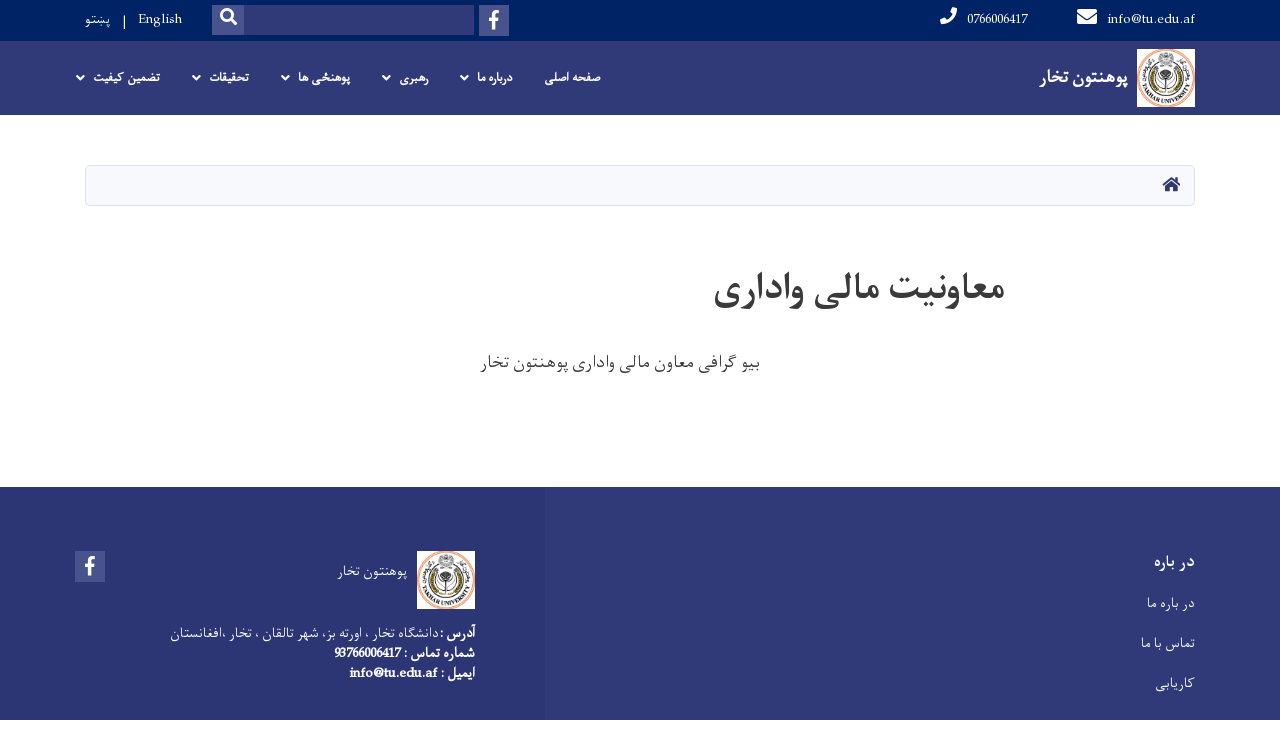

--- FILE ---
content_type: text/html; charset=UTF-8
request_url: https://tu.edu.af/dr/node/479
body_size: 5617
content:
<!DOCTYPE html>
<html lang="dr" dir="rtl" prefix="content: http://purl.org/rss/1.0/modules/content/  dc: http://purl.org/dc/terms/  foaf: http://xmlns.com/foaf/0.1/  og: http://ogp.me/ns#  rdfs: http://www.w3.org/2000/01/rdf-schema#  schema: http://schema.org/  sioc: http://rdfs.org/sioc/ns#  sioct: http://rdfs.org/sioc/types#  skos: http://www.w3.org/2004/02/skos/core#  xsd: http://www.w3.org/2001/XMLSchema# ">
  <head>
    <meta charset="utf-8" />
<meta name="Generator" content="Drupal 8 (https://www.drupal.org)" />
<meta name="MobileOptimized" content="width" />
<meta name="HandheldFriendly" content="true" />
<meta name="viewport" content="width=device-width, initial-scale=1, shrink-to-fit=no" />
<meta http-equiv="x-ua-compatible" content="ie=edge" />
<link rel="alternate" hreflang="en" href="https://tu.edu.af/%D9%85%D8%B9%D8%A7%D9%88%D9%86%DB%8C%D8%AA-%D9%85%D8%A7%D9%84%DB%8C-%D9%88%D8%A7%D8%AF%D8%A7%D8%B1%DB%8C" />
<link rel="canonical" href="/%D9%85%D8%B9%D8%A7%D9%88%D9%86%DB%8C%D8%AA-%D9%85%D8%A7%D9%84%DB%8C-%D9%88%D8%A7%D8%AF%D8%A7%D8%B1%DB%8C" />
<link rel="shortlink" href="/node/479" />
<link rel="revision" href="/%D9%85%D8%B9%D8%A7%D9%88%D9%86%DB%8C%D8%AA-%D9%85%D8%A7%D9%84%DB%8C-%D9%88%D8%A7%D8%AF%D8%A7%D8%B1%DB%8C" />

    <title>معاونیت مالی واداری | Takhar University</title>
        <link rel="shortcut icon" href="/themes/custom/cyberaan/imgs/favicon.ico" type="image/x-icon"/>
    <meta name="web_author" content="Cyberaan/Trinidad Wiseman OÜ :: www.cyberaan.com :: www.twn.ee" />
    <link rel="stylesheet" href="//stackpath.bootstrapcdn.com/bootstrap/4.1.1/css/bootstrap.min.css" media="all" />
<style media="all">
@import url("/core/modules/system/css/components/ajax-progress.module.css?sunk2x");
@import url("/core/modules/system/css/components/align.module.css?sunk2x");
@import url("/core/modules/system/css/components/autocomplete-loading.module.css?sunk2x");
@import url("/core/modules/system/css/components/fieldgroup.module.css?sunk2x");
@import url("/core/modules/system/css/components/container-inline.module.css?sunk2x");
@import url("/core/modules/system/css/components/clearfix.module.css?sunk2x");
@import url("/core/modules/system/css/components/details.module.css?sunk2x");
@import url("/core/modules/system/css/components/hidden.module.css?sunk2x");
@import url("/core/modules/system/css/components/item-list.module.css?sunk2x");
@import url("/core/modules/system/css/components/js.module.css?sunk2x");
@import url("/core/modules/system/css/components/nowrap.module.css?sunk2x");
@import url("/core/modules/system/css/components/position-container.module.css?sunk2x");
@import url("/core/modules/system/css/components/progress.module.css?sunk2x");
@import url("/core/modules/system/css/components/reset-appearance.module.css?sunk2x");
@import url("/core/modules/system/css/components/resize.module.css?sunk2x");
@import url("/core/modules/system/css/components/sticky-header.module.css?sunk2x");
@import url("/core/modules/system/css/components/system-status-counter.css?sunk2x");
@import url("/core/modules/system/css/components/system-status-report-counters.css?sunk2x");
@import url("/core/modules/system/css/components/system-status-report-general-info.css?sunk2x");
@import url("/core/modules/system/css/components/tabledrag.module.css?sunk2x");
@import url("/core/modules/system/css/components/tablesort.module.css?sunk2x");
@import url("/core/modules/system/css/components/tree-child.module.css?sunk2x");
@import url("/modules/contrib/poll/css/poll.base.css?sunk2x");
@import url("/modules/contrib/poll/css/poll.theme.css?sunk2x");
</style>
<link rel="stylesheet" href="https://use.fontawesome.com/releases/v5.0.13/css/all.css" media="all" />
<link rel="stylesheet" href="https://use.fontawesome.com/releases/v5.0.13/js/v4-shims.js" media="all" />
<style media="all">
@import url("/themes/contrib/bootstrap_barrio/css/components/user.css?sunk2x");
@import url("/themes/contrib/bootstrap_barrio/css/components/progress.css?sunk2x");
@import url("/themes/contrib/bootstrap_barrio/css/components/node.css?sunk2x");
@import url("/themes/contrib/bootstrap_barrio/css/components/affix.css?sunk2x");
@import url("/themes/contrib/bootstrap_barrio/css/components/alerts.css?sunk2x");
@import url("/themes/contrib/bootstrap_barrio/css/components/book.css?sunk2x");
@import url("/themes/contrib/bootstrap_barrio/css/components/comments.css?sunk2x");
@import url("/themes/contrib/bootstrap_barrio/css/components/contextual.css?sunk2x");
@import url("/themes/contrib/bootstrap_barrio/css/components/feed-icon.css?sunk2x");
@import url("/themes/contrib/bootstrap_barrio/css/components/field.css?sunk2x");
@import url("/themes/contrib/bootstrap_barrio/css/components/header.css?sunk2x");
@import url("/themes/contrib/bootstrap_barrio/css/components/help.css?sunk2x");
@import url("/themes/contrib/bootstrap_barrio/css/components/icons.css?sunk2x");
@import url("/themes/contrib/bootstrap_barrio/css/components/image-button.css?sunk2x");
@import url("/themes/contrib/bootstrap_barrio/css/components/item-list.css?sunk2x");
@import url("/themes/contrib/bootstrap_barrio/css/components/list-group.css?sunk2x");
@import url("/themes/contrib/bootstrap_barrio/css/components/node-preview.css?sunk2x");
@import url("/themes/contrib/bootstrap_barrio/css/components/page.css?sunk2x");
@import url("/themes/contrib/bootstrap_barrio/css/components/search-form.css?sunk2x");
@import url("/themes/contrib/bootstrap_barrio/css/components/shortcut.css?sunk2x");
@import url("/themes/contrib/bootstrap_barrio/css/components/sidebar.css?sunk2x");
@import url("/themes/contrib/bootstrap_barrio/css/components/site-footer.css?sunk2x");
@import url("/themes/contrib/bootstrap_barrio/css/components/skip-link.css?sunk2x");
@import url("/themes/contrib/bootstrap_barrio/css/components/table.css?sunk2x");
@import url("/themes/contrib/bootstrap_barrio/css/components/tabledrag.css?sunk2x");
@import url("/themes/contrib/bootstrap_barrio/css/components/tableselect.css?sunk2x");
@import url("/themes/contrib/bootstrap_barrio/css/components/tablesort-indicator.css?sunk2x");
@import url("/themes/contrib/bootstrap_barrio/css/components/ui.widget.css?sunk2x");
@import url("/themes/contrib/bootstrap_barrio/css/components/tabs.css?sunk2x");
@import url("/themes/contrib/bootstrap_barrio/css/components/vertical-tabs.css?sunk2x");
@import url("/themes/contrib/bootstrap_barrio/css/components/views.css?sunk2x");
</style>
<style media="all">
@import url("/themes/contrib/bootstrap_barrio/css/components/ui-dialog.css?sunk2x");
@import url("/libraries/lightgallery/dist/css/lightgallery.min.css?sunk2x");
@import url("/core/assets/vendor/jquery.ui/themes/base/datepicker.css?sunk2x");
@import url("/themes/contrib/bootstrap_barrio/css/components/breadcrumb.css?sunk2x");
@import url("/themes/contrib/bootstrap_barrio/css/colors/messages/messages-dark.css?sunk2x");
@import url("/themes/custom/cyberaan/styles/custom.css?sunk2x");
@import url("/themes/custom/cyberaan/styles/default.css?sunk2x");
@import url("/sites/default/files/color/cyberaan-bb0b2e1c/colors.css?sunk2x");
</style>
<style media="print">
@import url("/themes/contrib/bootstrap_barrio/css/print.css?sunk2x");
</style>

    
<!--[if lte IE 8]>
<script src="/core/assets/vendor/html5shiv/html5shiv.min.js?v=3.7.3"></script>
<![endif]-->

    <script src="/core/assets/vendor/jquery/jquery.js"></script>
    <script src="https://code.jquery.com/ui/1.12.1/jquery-ui.js"></script>
    <link rel="stylesheet" href="https://code.jquery.com/ui/1.12.1/themes/base/jquery-ui.css">
  </head>
  <body class="layout-no-sidebars page-node-479 path-node node--type-page">
    <a href="#main-content" class="visually-hidden focusable skip-link">
      Skip to main content
    </a>
    
      <div class="dialog-off-canvas-main-canvas" data-off-canvas-main-canvas>
    
<header class="page-header">
      <nav class="navbar navbar-expand-lg d-block">
        <div class="container">
            

    <a href="https://tu.edu.af/dr" title="صفحه اصلی" rel="home" class="navbar-brand">
    
            
          <img src="/sites/default/files/2023-01/whatsapp_image_2023-01-07_at_1.43.48_pm_0.jpeg" width="640" height="640" alt="" typeof="foaf:Image"/>



      
    <span class="brand-text">
            
        <p><b>پوهنتون تخار</b></p>


      </span>
    </a>



          <button class="navbar-toggler" data-toggle="collapse" data-target="#navigation"><span class="sr-only">Toggle navigation</span><span class="navbar-toggler-icon"><i class="fas fa-bars"></i></span></button>
          </div>
        <div class="collapse navbar-collapse flex-column" id="navigation">
                                    <div class="top-navigation">
                <div class="container d-lg-flex">
                                        
    
          <ul class="nav navbar-nav contact-nav" aria-label="Contact menu">
      
            
        <li class="nav-item" role="presentation"><a class="nav-link" href="mailto:info@tu.edu.af"><i class="fa fa-envelope"></i>info@tu.edu.af</a></li>

      
            
        <li class="nav-item" role="presentation"><a class="nav-link" href="tel:0766006417"><i class="fa fa-phone"></i>0766006417</a></li>

      
      </ul>
      
  
                      <ul class="nav navbar-nav ml-lg-auto">
      
    
          <li class="social-wrapper">
    <ul class="nav navbar-nav social-nav"  aria-label="Social menu">
     
            
      <li role="presentation" class="nav-item"><a href="https://www.facebook.com/profile.php?id=100020738405237" class="nav-link" target="_blank"><i class="fab fa-facebook-f"></i><span class="sr-only">Facebook</span></a></li>
      
      </ul>
      </li>
        
    
      <li class="form-wrapper">
              <form action="/dr/search" method="get" accept-charset="UTF-8" class="form-inline" aria-label="Search form">
  
            <label for="edit-keys" class="sr-only">Search</label>
                <input title="Enter the terms you wish to search for." data-drupal-selector="edit-keys" type="search" id="edit-keys" name="keys" value="" size="15" maxlength="128" class="form-control" />

                  <button data-drupal-selector="edit-submit" type="submit" id="edit-submit--2" value="Search" class="button js-form-submit form-submit btn btn-primary"><i class="fa fa-search"></i><span class="sr-only">Search</span></button>


</form>

      
    </li>
    
    
    <li class="langs-wrapper">
    <ul class="nav navbar-nav langs-nav" aria-label="Language menu">
          <li class="nav-item" role="presentation">
            <a href="/%D9%85%D8%B9%D8%A7%D9%88%D9%86%DB%8C%D8%AA-%D9%85%D8%A7%D9%84%DB%8C-%D9%88%D8%A7%D8%AF%D8%A7%D8%B1%DB%8C" class="language-link nav-link" hreflang="en" data-drupal-link-system-path="node/479">English</a>
           </li><li class="nav-item" role="presentation">
            <a href="/ps/node/479" class="language-link nav-link" hreflang="ps" data-drupal-link-system-path="node/479">پښتو</a>
           </li>
        </ul>
  </li>
  
    </ul>
  
                                                </div>
              </div>

                        
                    
              				                <div class="main-navigation">
					        <div class="container d-lg-flex">
                                  
  <h2 class="sr-only" id="block-cyberaan-main-menu-menu">Main navigation</h2>
  

        
              <ul class="nav navbar-nav ml-auto" aria-label="Main navigation">
                    <li class="nav-item" role="presentation">
                          <a href="" class="nav-link" data-drupal-link-system-path="&lt;front&gt;">صفحه اصلی</a>
          </li>
              </li>
                <li class="nav-item menu-item--expanded dropdown" role="presentation">
                          <a href="" class="nav-link dropdown-toggle" role="button" data-toggle="dropdown" aria-expanded="false" aria-haspopup="true" data-drupal-link-system-path="&lt;front&gt;">درباره ما	</a>
          <div class='dropdown-menu'  role="menu">
                          <a href="/dr/%D9%BE%DB%8C%D8%A7%D9%85-%D8%B1%DB%8C%D8%A7%D8%B3%D8%AA-%D9%BE%D9%88%D9%87%D9%86%D8%AA%D9%88%D9%86-%D8%AA%D8%AE%D8%A7%D8%B1" class="dropdown-item" role="presentation" data-drupal-link-system-path="node/399">پیام ریاست پوهنتون تخار</a>
                          <a href="/dr/node/398" class="dropdown-item" role="presentation" data-drupal-link-system-path="node/398">تاریخچه پوهنتون</a>
                          <a href="/dr/node/458" class="dropdown-item" role="presentation" data-drupal-link-system-path="node/458">شورا ها و کمیته ها</a>
                          <a href="/dr/%D9%BE%D9%84%D8%A7%D9%86-%D8%A7%D8%B3%D8%AA%D8%B1%D8%A7%D8%AA%DA%98%DB%8C%DA%A9-%D9%BE%D9%88%D9%87%D9%86%D8%AA%D9%88%D9%86-%D8%AA%D8%AE%D8%A7%D8%B1" class="dropdown-item" role="presentation" data-drupal-link-system-path="node/547">پلان استراتیژیک</a>
                          <a href="" class="dropdown-item" role="presentation" data-drupal-link-system-path="&lt;front&gt;">تفاهم نامه ها</a>
                          <a href="/dr/node/634" class="dropdown-item" role="presentation" data-drupal-link-system-path="node/634">کتلاگ پوهنتون تخار</a>
                      </div>
              </li>
                <li class="nav-item menu-item--expanded dropdown" role="presentation">
                          <a href="" class="nav-link dropdown-toggle" role="button" data-toggle="dropdown" aria-expanded="false" aria-haspopup="true" data-drupal-link-system-path="&lt;front&gt;">رهبری</a>
          <div class='dropdown-menu'  role="menu">
                          <a href="/dr/%D8%A8%DB%8C%D9%88%DA%AF%D8%B1%D8%A7%D9%81%DB%8C-%D8%B1%D8%A6%DB%8C%D8%B3-%D9%BE%D9%88%D9%87%D9%86%D8%AA%D9%88%D9%86-%D8%AA%D8%AE%D8%A7%D8%B1" class="dropdown-item" role="presentation" data-drupal-link-system-path="node/474">ریاست پوهنتون</a>
                          <a href="/dr/%D8%A8%DB%8C%D9%88%DA%AF%D8%B1%D8%A7%D9%81%DB%8C-%D9%85%D8%B9%D8%A7%D9%88%D9%86-%D8%A7%D9%85%D9%88%D8%B1-%D8%B9%D9%84%D9%85%DB%8C-%D9%BE%D9%88%D9%87%D9%86%D8%AA%D9%88%D9%86-%D8%AA%D8%AE%D8%A7%D8%B1" class="dropdown-item" role="presentation" data-drupal-link-system-path="node/476">معاونیت علمی</a>
                          <a href="/dr/node/478" class="dropdown-item" role="presentation" data-drupal-link-system-path="node/478">معاونیت مالی و اداری</a>
                          <a href="/dr/%D8%A8%DB%8C%D9%88-%DA%AF%D8%B1%D8%A7%D9%81%DB%8C-%D9%85%D8%AD%D8%AA%D8%B1%D9%85-%D9%85%D9%88%D9%84%D9%88%DB%8C-%D9%85%D8%AD%D9%85%D8%AF-%D8%B9%D8%B8%DB%8C%D9%85-%D8%AD%D9%82%D8%A7%D9%86%DB%8C-%D9%85%D8%B9%D8%A7%D9%88%D9%86-%D8%A7%D9%85%D9%88%D8%B1-%D9%85%D8%AD%D8%B5%D9%84%D8%A7%D9%86-%D9%BE%D9%88%D9%87%D9%86%D8%AA%D9%88%D9%86-%D8%AA%D8%AE%D8%A7%D8%B1" class="dropdown-item" role="presentation" data-drupal-link-system-path="node/459">معاونیت امور محصلان</a>
                          <a href="/dr/%D9%85%D8%B9%D8%B1%D9%81%DB%8C-%D9%85%D8%B9%D8%A7%D9%88%D9%86-%D8%AA%D8%AD%D9%82%DB%8C%D9%82%D8%A7%D8%AA-%D8%B9%D9%84%D9%85%DB%8C-%D9%BE%D9%88%D9%87%D9%86%D8%AA%D9%88%D9%86-%D8%AA%D8%AE%D8%A7%D8%B1" class="dropdown-item" role="presentation" data-drupal-link-system-path="node/625">معاونیت تحقیقات علمی</a>
                      </div>
              </li>
                <li class="nav-item menu-item--expanded dropdown" role="presentation">
                          <a href="" class="nav-link dropdown-toggle" role="button" data-toggle="dropdown" aria-expanded="false" aria-haspopup="true" data-drupal-link-system-path="&lt;front&gt;">پوهنځی ها	</a>
          <div class='dropdown-menu'  role="menu">
                          <a href="/dr/%D8%AF%D8%A7%D9%86%D8%B4%DA%A9%D8%AF%D9%87-%D8%B2%D8%B1%D8%A7%D8%B9%D8%AA" class="dropdown-item" role="presentation" data-drupal-link-system-path="node/432">زراعت</a>
                          <a href="/dr/%D9%85%D8%B9%D9%84%D9%88%D9%85%D8%A7%D8%AA-%D9%81%D8%A7%DA%A9%D9%88%D9%84%D8%AA%D9%87-%D8%AA%D8%B9%D9%84%DB%8C%D9%85-%D9%88-%D8%AA%D8%B1%D8%A8%DB%8C%D9%87" class="dropdown-item" role="presentation" data-drupal-link-system-path="node/433">تعلیم و تربیه</a>
                          <a href="/dr/%D9%BE%D9%88%D9%87%D9%86%D8%AD%DB%8C-%D8%B4%D8%B1%D8%B9%DB%8C%D8%A7%D8%AA" class="dropdown-item" role="presentation" data-drupal-link-system-path="node/443">شرعیات</a>
                          <a href="/dr/%D9%85%D8%B9%D8%B1%D9%81%DB%8C-%D9%BE%D9%88%D9%87%D9%86%D8%AD%DB%8C-%D8%A7%D9%82%D8%AA%D8%B5%D8%A7%D8%AF" class="dropdown-item" role="presentation" data-drupal-link-system-path="node/522">اقتصاد</a>
                          <a href="/dr/%D8%AF%D8%A7%D9%86%D8%B4%DA%A9%D8%AF%D9%87-%D8%A7%D9%86%D8%AC%D9%86%DB%8C%D8%B1%DB%8C" class="dropdown-item" role="presentation" data-drupal-link-system-path="node/464">انجنیری</a>
                          <a href="/dr/%D9%85%D8%B9%D8%B1%D9%81%DB%8C-%D8%A8%D8%AE%D8%B4-%D9%87%D8%A7%DB%8C-%D9%BE%D9%88%D9%87%D9%86%D8%AD%DB%8C-%D8%AD%D9%82%D9%88%D9%82-%D9%88%D8%B9%D9%84%D9%88%D9%85-%D8%B3%DB%8C%D8%A7%D8%B3%DB%8C" class="dropdown-item" role="presentation" data-drupal-link-system-path="node/537">حقوق</a>
                          <a href="/dr/%D9%85%D8%B9%D8%B1%D9%81%DB%8C-%D9%81%D8%A7%DA%A9%D9%88%D9%84%D8%AA%D9%87-%D8%B2%D8%A8%D8%A7%D9%86-%D9%88-%D8%A7%D8%AF%D8%A8%DB%8C%D8%A7%D8%AA" class="dropdown-item" role="presentation" data-drupal-link-system-path="node/551">زبان و ادبیات</a>
                      </div>
              </li>
                <li class="nav-item menu-item--expanded dropdown" role="presentation">
                          <a href="" class="nav-link dropdown-toggle" role="button" data-toggle="dropdown" aria-expanded="false" aria-haspopup="true" data-drupal-link-system-path="&lt;front&gt;">تحقیقات		</a>
          <div class='dropdown-menu'  role="menu">
                          <a href="/dr/%D9%85%D8%AC%D9%84%DB%80-%D8%B9%D9%84%D9%85%DB%8C-%D8%AF%D8%A7%D9%86%D8%B4%DA%AF%D8%A7%D9%87-%D8%AA%D8%AE%D8%A7%D8%B1" class="dropdown-item" role="presentation" data-drupal-link-system-path="node/492">آمریت تحقیقات علمی</a>
                          <a href="/dr/%D9%84%DB%8C%D9%86%DA%A9-%DA%98%D9%88%D8%B1%D9%86%D8%A7%D9%84-%D9%87%D8%A7%DB%8C-%D9%85%D9%84%DB%8C-%D9%88%D8%A8%DB%8C%D9%86-%D8%A7%D9%84%D9%85%D9%84%D9%84%DB%8C" class="dropdown-item" role="presentation" data-drupal-link-system-path="node/498">ژورنال های علمی</a>
                          <a href="" class="dropdown-item" role="presentation" data-drupal-link-system-path="&lt;front&gt;">مقالات محصلان</a>
                          <a href="" class="dropdown-item" role="presentation" data-drupal-link-system-path="&lt;front&gt;">کمیته تحقیقات</a>
                          <a href="/dr/%D9%85%D9%82%D8%A7%D9%84%D8%A7%D8%AA-%D8%B9%D9%84%D9%85%DB%8C-%DA%86%D8%A7%D9%BE-%D8%B4%D8%AF%D9%87-%D8%AF%D8%B1-%D9%85%D8%AC%D9%84%D9%87-%D8%B9%D9%84%D9%85%DB%8C-%D9%BE%D9%88%D9%87%D9%86%D8%AA%D9%88%D9%86-%D8%AA%D8%AE%D8%A7%D8%B1" class="dropdown-item" role="presentation" data-drupal-link-system-path="node/495">مقالات علمی</a>
                      </div>
              </li>
                <li class="nav-item menu-item--expanded dropdown" role="presentation">
                          <a href="/dr/%D8%A2%D9%85%D8%B1%DB%8C%D8%AA-%D8%AA%D8%B6%D9%85%DB%8C%D9%86-%DA%A9%DB%8C%D9%81%DB%8C%D8%AA" class="nav-link dropdown-toggle" role="button" data-toggle="dropdown" aria-expanded="false" aria-haspopup="true" data-drupal-link-system-path="node/436">تضمین کیفیت		</a>
          <div class='dropdown-menu'  role="menu">
                          <a href="/dr/%D8%A2%D9%85%D8%B1%DB%8C%D8%AA-%D8%AA%D8%B6%D9%85%DB%8C%D9%86-%DA%A9%DB%8C%D9%81%DB%8C%D8%AA" class="dropdown-item" role="presentation" data-drupal-link-system-path="node/436">آمریت تضمین کیفیت</a>
                          <a href="" class="dropdown-item" role="presentation" data-drupal-link-system-path="&lt;front&gt;">برنامه های ارتقای ظرفیت</a>
                          <a href="" class="dropdown-item" role="presentation" data-drupal-link-system-path="&lt;front&gt;">انجمن دانشجویان</a>
                          <a href="/dr/node/502" class="dropdown-item" role="presentation" data-drupal-link-system-path="node/502">کلینیک حقوقی</a>
                          <a href="" class="dropdown-item" role="presentation" data-drupal-link-system-path="&lt;front&gt;">لابراتوار</a>
                          <a href="" class="dropdown-item" role="presentation" data-drupal-link-system-path="&lt;front&gt;">کتابخانه</a>
                          <a href="/dr/%C2%A0%D8%B3%D8%A7%DB%8C%D8%AA-%D9%87%D8%A7%DB%8C-%D9%85%D9%87%D9%85-%D9%88-%D8%B6%D8%B1%D9%88%D8%B1%DB%8C-%D8%A8%D8%B1%D8%A7%DB%8C-%D8%AF%D8%A7%D9%86%D8%B4%D8%AC%D9%88%DB%8C%D8%A7%D9%86-%D9%88-%D9%BE%DA%98%D9%88%D9%87%D8%B4%DA%AF%D8%B1%D8%A7%D9%86" class="dropdown-item" role="presentation" data-drupal-link-system-path="node/482">کتابخانه الکترونیکی</a>
                      </div>
              </li>
        </ul>
  


  

                                      </div>
                </div>
                                    </div>
      </nav>
      
</header>
              <main role="main">
          
          <div class="container">
              
    
            

    <ol class="breadcrumb">
                            <li class="breadcrumb-item">
          <a href="/dr"><i class="fas fa-home"></i><span class="sr-only">صفحه اصلی</span></a>
        </li>
                      </ol>

      


          </div>
              
    
            

  <section class="py-6 section-striped">
		<div class="container">
			<div class="row">
				<div class="col-xl-8 offset-xl-2">
          <h1><span property="schema:name" class="field field--name-title field--type-string field--label-hidden">معاونیت مالی واداری</span>
</h1>
          <div class="lead">
            
            
        <p align="center" style="margin-top:7.5pt; margin-right:30.0pt; margin-bottom:7.5pt; margin-left:0in; text-align:center">بیو گرافی معاون مالی واداری پوهنتون تخار</p>

<p style="margin:0in 0in 8pt; margin-right:0in; margin-left:0in"> </p>


      


    
          </div>
				</div>
			</div>
		</div>
	</section>


      

                                                        </main>
              

  <footer class="page-footer">
    
        
                      <div class="footer-content">
              <div class="container">
                <div class="row">
                  <div class="col-lg-7 py-5">
                    <div class="row">
                              
    
    <div class="col-md-4 col-6">
          <h2>
            
        در باره 

      </h2>
      <ul class="list-unstyled">
      
                            <li><a href="/dr">در باره ما </a></li>
                      <li><a href="/dr">تماس با ما </a></li>
                      <li><a href="/dr">کاریابی </a></li>
            
      </ul>
    </div>
  
  
                    </div>
                  </div>
                  <div class="col-lg-5 footer-background py-5">
                  <div class="d-flex">
                              
    
                    <a href="/dr" title="صفحه اصلی" rel="home" class="footer-brand">
            
            
          <img src="/sites/default/files/2023-01/whatsapp_image_2022-12-28_at_1.44.38_pm.jpeg" width="640" height="640" alt="" typeof="foaf:Image"/>



      
     <span class="brand-text">
            
        <p><b>پوهنتون تخار</b></p>


      </span>
     </a>
        
    
          <ul class="nav ml-auto social-nav">
      
            
      <li role="presentation" class="nav-item"><a href="https://www.facebook.com/profile.php?id=100020738405237" class="nav-link" target="_blank"><i class="fab fa-facebook-f"></i><span class="sr-only">Facebook</span></a></li>
      
      </ul>
      
  
                  </div>
                  
                          
    
          <address>
      
            
        <p><strong>آدرس :</strong>دانشگاه تخار ، اورته بز، شهر تالقان ، تخار ،افغانستان<strong> </strong><br />
<strong>شماره تماس : 93766006417</strong><br />
<strong>ایمیل : info@tu.edu.af</strong></p>


      
      </address>
        
    
            <div class="media">
        <div class="media-left">
          
        </div>
        <div class="media-body">
          
            
        <p>Powered by: Islamic Emirates of Afghanistan  Ministry of Communication and IT</p>


      
        </div>
      </div>
  
  
                  </div>
                                  </div>
              </div>
            </div>
                    <div class="footer-copyright">
              <div class="container">
                <div class="row">
                                          
    
          <div class="col-md-7">
      
            
        <p>Copyright © 2022 | Takhar University. All Rights Reserved</p>


      
    </div>
  
  
                                                        <div class="col-md-5">
                      <div class="d-md-flex">
                                          
  <h2 class="sr-only" id="block-cyberaan-footer-menu">Footer menu</h2>
  

        
                  <ul class="clearfix nav">
                            <li class="nav-item">
                    <a href="/dr/faq" class="nav-link" data-drupal-link-system-path="faq">FAQ</a>
                  </li>
                      <li class="nav-item">
                    <a href="/dr/node/176" class="nav-link" data-drupal-link-system-path="node/176">Policies &amp; Laws</a>
                  </li>
            </ul>
      
  


    
    
    <ul class="nav langs-nav ml-auto" aria-label="Footer language menu">
          <li class="nav-item" role="presentation">
            <a href="/%D9%85%D8%B9%D8%A7%D9%88%D9%86%DB%8C%D8%AA-%D9%85%D8%A7%D9%84%DB%8C-%D9%88%D8%A7%D8%AF%D8%A7%D8%B1%DB%8C" class="language-link nav-link" hreflang="en" data-drupal-link-system-path="node/479">English</a>
           </li><li class="nav-item" role="presentation">
            <a href="/ps/node/479" class="language-link nav-link" hreflang="ps" data-drupal-link-system-path="node/479">پښتو</a>
           </li>
        </ul>
  
  
                      </div>
                    </div>
                                                 
                </div>
              </div>
            </div>
    
  </footer>

  </div>

    
    <script type="application/json" data-drupal-selector="drupal-settings-json">{"path":{"baseUrl":"\/","scriptPath":null,"pathPrefix":"dr\/","currentPath":"node\/479","currentPathIsAdmin":false,"isFront":false,"currentLanguage":"dr"},"pluralDelimiter":"\u0003","ajaxTrustedUrl":{"\/dr\/search":true},"user":{"uid":0,"permissionsHash":"1ed182bad0319247c80a68457df194b98f5aa626ef272f50e2edbd13eadeae0b"}}</script>
<script src="/core/assets/vendor/domready/ready.min.js?v=1.0.8"></script>
<script src="/core/assets/vendor/jquery/jquery.min.js?v=3.2.1"></script>
<script src="/core/assets/vendor/jquery-once/jquery.once.min.js?v=2.2.0"></script>
<script src="/core/misc/drupalSettingsLoader.js?v=8.6.10"></script>
<script src="/sites/default/files/languages/dr_WF1rG1SRekbIeF5ve4tjO-VNxR9kmR93RYnOGsXdPlk.js?sunk2x"></script>
<script src="/core/misc/drupal.js?v=8.6.10"></script>
<script src="/core/misc/drupal.init.js?v=8.6.10"></script>
<script src="//cdnjs.cloudflare.com/ajax/libs/popper.js/1.11.0/umd/popper.min.js"></script>
<script src="//stackpath.bootstrapcdn.com/bootstrap/4.1.1/js/bootstrap.min.js"></script>
<script src="/themes/contrib/bootstrap_barrio/js/global.js?v=8.6.10"></script>
<script src="/themes/contrib/bootstrap_barrio/js/affix.js?v=8.6.10"></script>
<script src="/themes/custom/cyberaan/js/main-drupal.js?v=8.6.10"></script>
<script src="/themes/custom/cyberaan/js/lightgallery.js?v=8.6.10"></script>
<script src="/core/assets/vendor/jquery.ui/ui/widgets/datepicker-min.js?v=8.6.10"></script>

  </body>
</html>


--- FILE ---
content_type: text/javascript
request_url: https://tu.edu.af/sites/default/files/languages/dr_WF1rG1SRekbIeF5ve4tjO-VNxR9kmR93RYnOGsXdPlk.js?sunk2x
body_size: 177
content:
window.drupalTranslations = {"strings":{"":{"Home":"\u0635\u0641\u062d\u0647 \u0627\u0635\u0644\u06cc","Show all columns":"\u0646\u0645\u0627\u06cc\u0634 \u062a\u0645\u0627\u0645 \u0633\u062a\u0648\u0646\u0647\u0627"}},"pluralFormula":{"0":0,"1":0,"default":1}};